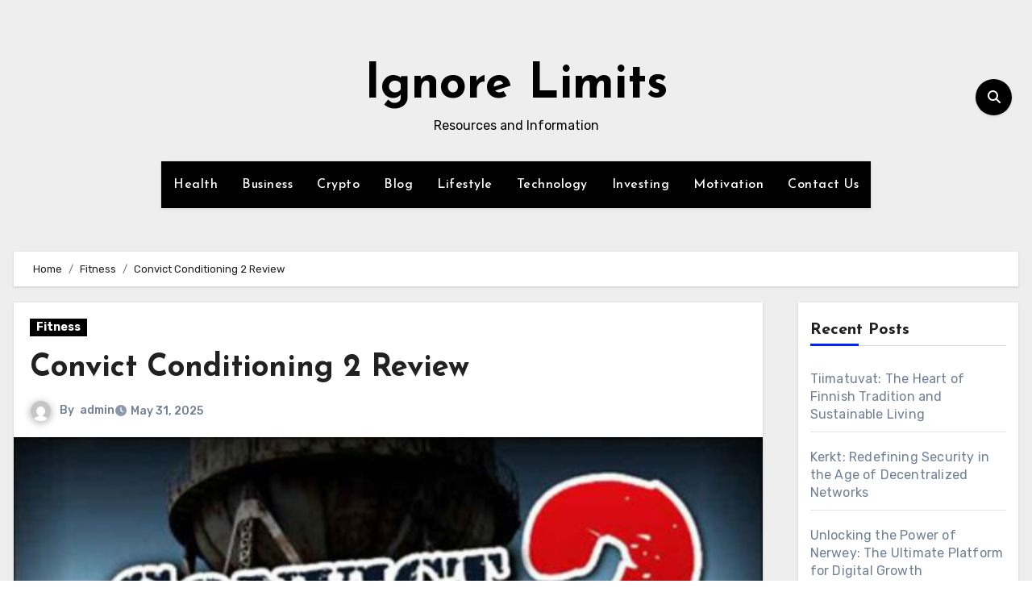

--- FILE ---
content_type: text/html; charset=utf-8
request_url: https://www.google.com/recaptcha/api2/aframe
body_size: 254
content:
<!DOCTYPE HTML><html><head><meta http-equiv="content-type" content="text/html; charset=UTF-8"></head><body><script nonce="o1l9iOH2spDbwPk--r1lMg">/** Anti-fraud and anti-abuse applications only. See google.com/recaptcha */ try{var clients={'sodar':'https://pagead2.googlesyndication.com/pagead/sodar?'};window.addEventListener("message",function(a){try{if(a.source===window.parent){var b=JSON.parse(a.data);var c=clients[b['id']];if(c){var d=document.createElement('img');d.src=c+b['params']+'&rc='+(localStorage.getItem("rc::a")?sessionStorage.getItem("rc::b"):"");window.document.body.appendChild(d);sessionStorage.setItem("rc::e",parseInt(sessionStorage.getItem("rc::e")||0)+1);localStorage.setItem("rc::h",'1768913339130');}}}catch(b){}});window.parent.postMessage("_grecaptcha_ready", "*");}catch(b){}</script></body></html>